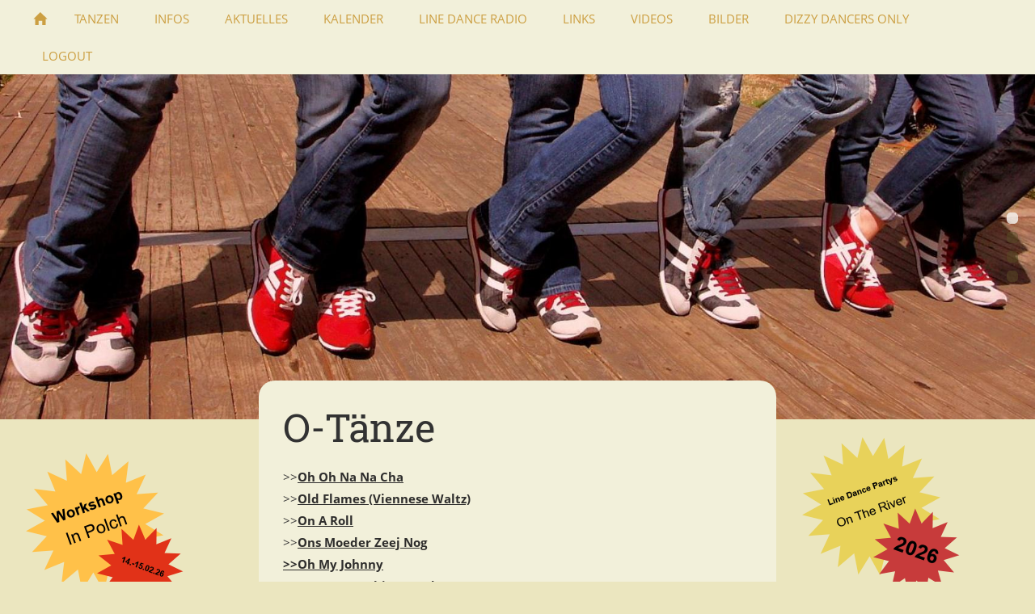

--- FILE ---
content_type: text/html; charset=utf-8
request_url: https://www.dizzy-dancers-koblenz.de/tanzen/unsere-taenze/o-taenze/index.html
body_size: 6491
content:
<!DOCTYPE html>

<html class="sqr">
	<head>
		<meta charset="UTF-8">
		<title>O-Tänze</title>
		<meta name="viewport" content="width=device-width, initial-scale=1.0">
		<link rel="icon" sizes="16x16" href="../../../images/pictures/favicon/favicon-16x16.png?w=16&amp;h=16&amp;r=3&amp;s=2c1a6fa5c242b80e3cd20b3fa4a46c4a628361f9">
		<link rel="icon" sizes="32x32" href="../../../images/pictures/favicon/favicon-16x16.png?w=32&amp;h=32&amp;r=3&amp;s=cd0f5d2d2ed82da7519b6a899a67d0887337ad46">
		<link rel="icon" sizes="48x48" href="../../../images/pictures/favicon/favicon-16x16.png?w=48&amp;h=48&amp;r=3&amp;s=9cb05e53482a26d2053a17b51a53854ceff54e12">
		<link rel="icon" sizes="96x96" href="../../../images/pictures/favicon/favicon-16x16.png?w=96&amp;h=96&amp;r=3&amp;s=167387c1272f2b37341a84cfafdee5d5d786140b">
		<link rel="icon" sizes="144x144" href="../../../images/pictures/favicon/favicon-16x16.png?w=144&amp;h=144&amp;r=3&amp;s=de10e6d8de821aa5e3d7706b771dd1d6fac0c89b">
		<meta name="generator" content="SIQUANDO Pro (#6945-4946)">
		<meta name="author" content="Tibor Mosch">
		<meta name="description" content="Auf den folgenden Seiten findet Ihr alles Wissenswerte über Linedance. Hier findet man z.B. Trainingzeiten, Tanzbeschreibungen, Tanzschritte oder Terminekalender und noch vieles mehr.">
		<meta name="keywords" content="&lt;meta name=&quot;google-site-verification&quot; content=&quot;YGDsFvoxWJQrSI01kzOpKsRukDbIsxlmtZDJroZWvW0&quot; /&gt;, linedance, line, dance, linedance koblenz, linedance andernach, line dance andernach, line dance koblenz, linedance tibor, line dance tibor, linedance stepsheeds, tanzschule, tanzschule koblenz, tanzen lernen, tanzen lernen koblenz, tanzen, tanzen ohne partner, tanzen koblenz, Paartanz, Line Dance">
		<meta property="og:title" content="&gt;&gt;Dizzy Dancers Koblenz&lt;&lt;">
		<meta property="og:description" content="Schön, dass du zu uns gefunden hast! Wir sind eine bunt gemischte Line Dance-Truppe, welche schon seit vielen Jahren den Spaß und die Freude am Tanzen verkörpert. Gemeinsam erlernen wir immer wieder neue Tänze zu den verschiedensten Musikrichtungen, aber auch außerhalb des Trainings ist bei uns viel los, schau einfach mal rein. Du suchst nach Informationen zum Thema Line Dance, möchtest dir unser vielfältiges Tanzrepertoire ansehen, möchtest wissen welche Tänze an den vergangen Schön, dass du zu uns gefunden hast! Wir sind eine bunt gemischte Line Dance-Truppe, welche schon seit vielen Jahren den Spaß und die Freude am Tanzen verkörpert. Gemeinsam erlernen wir immer wieder neue Tänze zu den verschiedensten Musikrichtungen, aber auch außerhalb des Trainings ist bei uns viel los, schau einfach mal rein. Du suchst nach Informationen zum Thema Line Dance, möchtest dir unser vielfältiges Tanzrepertoire ansehen, möchtest wissen welche Tänze an den vergangen Trainingstagen getanzt wurden oder möchtest dir einfach ein Bild unserer Gruppe oder der Ausflüge machen? Dann findest du auf unserer Webseite alle nötigen Informationen, Neuigkeiten sowie zahlreiche Eindrücke. Um auf dem neusten Stand zu bleiben, wird unser Webauftritt fortlaufend aktualisiert. So können sich auch aktive Tänzer/innen immer informieren. Falls wir jetzt dein Interesse geweckt haben, ist es neben unserem jährlichen Schnupperkurs im Januar, natürlich jeder Zeit möglich dazuzustoßen, auch als Quereinsteiger.">
		<meta property="og:image" content="https://www.dizzy-dancers-koblenz.de/images/pictures/layoutpictures/20190820_190626.jpg?w=700&amp;s=691368f3027cf0b9213b23ac56c3da2d199b1d5a">
		<meta property="og:url" content="https://www.dizzy-dancers-koblenz.de/tanzen/unsere-taenze/o-taenze/index.html">
		<meta property="og:type" content="website">
		<meta name="twitter:card" content="summary">
		<meta name="twitter:image" content="https://www.dizzy-dancers-koblenz.de/images/pictures/layoutpictures/20190820_190626.jpg?w=700&amp;s=691368f3027cf0b9213b23ac56c3da2d199b1d5a">
		<link rel="stylesheet" href="../../../classes/plugins/ngpluginlightbox/css/">
		<link rel="stylesheet" href="../../../classes/plugins/ngplugintypography/css/">
		<link rel="stylesheet" href="../../../classes/plugins/ngplugincookiewarning/css/">
		<link rel="stylesheet" href="../../../classes/plugins/ngpluginlayout/ngpluginlayoutpro/css/">
		<link rel="stylesheet" href="../../../classes/plugins/ngpluginparagraph/ngpluginparagraphtext/css/sqrstyle.css">
		<link rel="stylesheet" href="../../../classes/plugins/ngpluginparagraph/ngpluginparagraphshare/css/style.css">
		<link rel="stylesheet" href="../../../classes/plugins/ngpluginparagraph/ngpluginparagraphsitemap/css/style.css">
		<link rel="stylesheet" href="../../../classes/plugins/ngplugincontainer/ngplugincontainercolumns/css/">
		<link rel="stylesheet" href="../../../classes/plugins/ngpluginparagraph/ngpluginparagraphlist/css/style.css">
		<script src="../../../js/jquery.js"></script>
		<script src="../../../classes/plugins/ngpluginlightbox/js/lightbox.js"></script>
		<script src="../../../classes/plugins/ngplugincookiewarning/js/"></script>
		<script src="../../../classes/plugins/ngpluginlayout/styles/centum/js/navigation.js"></script>
		<script src="../../../classes/plugins/ngpluginparagraph/ngpluginparagraphshare/js/share.js"></script>
		<script src="../../../classes/plugins/ngpluginparagraph/ngpluginparagraphsitemap/js/sitemap.js"></script>
		<style>
		<!--
ul#ngsitemapw7e381410342b09fba76153634664565 li { background-image: url(../../../classes/plugins/ngpluginparagraph/ngpluginparagraphsitemap/styles/img/?f=disc_empty&c=555555); }
ul#ngsitemapw7e381410342b09fba76153634664565 li.collapsed { background-image: url(../../../classes/plugins/ngpluginparagraph/ngpluginparagraphsitemap/styles/img/?f=disc&c=555555); }
ul#ngsitemapw7e381410342b09fba76153634664565 li.expanded { background-image: url(../../../classes/plugins/ngpluginparagraph/ngpluginparagraphsitemap/styles/img/?f=disc_open&c=555555); }

		-->
		</style>
	</head>
	<body>




<nav class="sqrnav">

<a href="#" class="sqrnavhide">Navigation ausblenden</a>
<a href="#" class="sqrnavshow">Navigation einblenden</a>

<ul>
<li class="sqrnavhome"><a href="../../../" title="&gt;&gt;Dizzy Dancers Koblenz&lt;&lt;"><span>>>Dizzy Dancers Koblenz<<</span></a></li>
<li><a href="../../"><span>Tanzen</span></a>
<ul>
<li><a href="../"><span>Unsere Tänze</span></a></li>
<li><a href="../../training/"><span>Training</span></a>
<ul>
<li><a href="../../training/naechstes-training/"><span>Nächstes Training</span></a></li>
<li><a href="../../training/trainingzeiten/"><span>Trainingzeiten</span></a></li>
<li><a href="../../training/trainingsrecherche/"><span>Trainingsrecherche</span></a></li>
<li><a href="../../training/tanzstatistiken/"><span>Tanzstatistiken</span></a></li>
<li><a href="../../training/paartanz-training/"><span>Paartanz Training</span></a></li>
<li><a href="../../training/online-training/"><span>Online-Training</span></a></li>
</ul>
</li>
<li><a href="../../schritte-lexikon/"><span>Schritte Lexikon</span></a>
<ul>
<li><a href="../../schritte-lexikon/schritte-living-line-dance/"><span>Schritte (Living Line Dance)</span></a></li>
<li><a href="../../schritte-lexikon/schritte-lexikon-1/"><span>Schritte Lexikon (Kiesewetter)</span></a></li>
</ul>
</li>
</ul>
</li>
<li><a href="../../../infos/"><span>Infos</span></a>
<ul>
<li><a href="../../../infos/kursangebote/"><span>Kursangebote</span></a></li>
<li><a href="../../../infos/mitglied-werden/"><span>Mitglied werden</span></a></li>
<li><a href="../../../infos/die-letzen-workshops/"><span>Die letzen Workshops</span></a></li>
<li><a href="../../../infos/line-dance-etikette-1/"><span>Line Dance Etikette</span></a></li>
<li><a href="../../../infos/philosophie/"><span>Philosophie</span></a></li>
<li><a href="../../../infos/presse/"><span>Presse</span></a></li>
<li><a href="../../../infos/team/"><span>Team</span></a></li>
<li><a href="../../../infos/so-finden-sie-uns/"><span>So finden Sie uns</span></a></li>
<li><a href="../../../infos/veranstalltungskalender/"><span>Termine</span></a></li>
<li><a href="../../../infos/ueber-uns/"><span>Über uns</span></a></li>
<li><a href="../../../infos/was-ist-line-dance/"><span>Was ist Line Dance?</span></a></li>
<li><a href="../../../infos/taenze-schnupperkurs-2024/"><span>Tänze Schnupperkurs 2024</span></a></li>
</ul>
</li>
<li><a href="../../../aktuelles/"><span>Aktuelles</span></a></li>
<li><a href="../../../kalender/"><span>Kalender</span></a></li>
<li><a href="../../../line-dance-radio/"><span>Line Dance Radio</span></a></li>
<li><a href="../../../links/"><span>Links</span></a></li>
<li><a href="../../../videos/"><span>Videos</span></a></li>
<li><a href="../../../bilder/"><span>Bilder</span></a></li>
<li><a href="../../../dizzy-dancers-only/"><span>Dizzy Dancers Only</span></a></li>
<li><a href="../../../logout/"><span>Logout</span></a></li>

</nav>


<div class="sqreyecatcher" data-autoprogress="6">
<div class="sqreyecatchershifter">
<img src="../../../images/pictures/layoutpictures/centum/kreuzfuessepro3eycatcher.jpg?w=1920&amp;r=1&amp;s=7b17114a27233b5c601621049db031cca901b3d1" width="1702" height="568" alt="">
<img src="../../../images/pictures/20190822_192507.jpg?w=1920&amp;r=1&amp;s=9e18bf3db061f88bb614adb1d0f8f42954d741ba" width="1920" height="640" alt="">
<img src="../../../images/pictures/20190822_191102.jpg?w=1920&amp;r=1&amp;s=b955cdc8f4eb2e157b12ab88b574c8b6148a8564" width="1920" height="640" alt="">
<img src="../../../images/pictures/layoutpictures/20190820_190626.jpg?w=1920&amp;r=1&amp;s=5a8ce599f093521adc602a60ae39303ed8ece13f" width="1920" height="640" alt="">
</div>
</div>



<div id="maincenterbox">


<div id="main">
<div class="sqrmain3collr">
	<div class="" id="sidebarleft">
		



<div class="sqrallwaysboxed " >


<a class="ngpar" id="ngparw7e7217162a178d9b531436005608851"></a>
	<div class="paragraph" style="margin-bottom:30px;">






<div class="clearfix"></div>
</div>


</div>











<div class="sqrallwaysboxed " >


<a class="ngpar" id="ngparw7e721616182350e7e31436005608851"></a>
	<div class="paragraph" style=""><p style="text-align:left">
<a   href="../../../aktuelles/workshop-polch-vom-14.-15.02.2026">
<img alt="Workshop" height="200" width="200" style="max-width: 100%; height: auto;border:0;display:inline-block" src="../../../store/7e/72/16/16/w7e721616182350e7e31436005608851/694e77cd.png">
</a>
</p></div>


</div>



























<div class="sqrallwaysboxed " >


<a class="ngpar" id="ngparw7e7215150d035dcc131436005608851"></a>
	<div class="paragraph" style="margin-bottom:30px;"><div class="ngparashare ngparashareleft ngparasharecolor"><a target="_blank" title="Bei Facebook teilen" href="https://www.facebook.com/sharer/sharer.php?u=https%3A%2F%2Fwww.dizzy-dancers-koblenz.de%2Ftanzen%2Funsere-taenze%2Fo-taenze%2Findex.html" class="ngparasharefb"></a><a target="_blank" title="Bei X (Twitter) teilen" href="https://twitter.com/intent/tweet?text=%3E%3EDizzy+Dancers+Koblenz%3C%3C&amp;url=https%3A%2F%2Fwww.dizzy-dancers-koblenz.de%2Ftanzen%2Funsere-taenze%2Fo-taenze%2Findex.html" class="ngparasharetwitter"></a><a target="_blank" title="Bei LinkedIn teilen" href="https://www.linkedin.com/shareArticle?mini=true&amp;url=https%3A%2F%2Fwww.dizzy-dancers-koblenz.de%2Ftanzen%2Funsere-taenze%2Fo-taenze%2Findex.html&amp;title=%3E%3EDizzy+Dancers+Koblenz%3C%3C&amp;summary=Sch%C3%B6n%2C+dass+du+zu+uns+gefunden+hast%21+Wir+sind+eine+bunt+gemischte+Line+Dance-Truppe%2C+welche+schon+seit+vielen+Jahren+den+Spa%C3%9F+und+die+Freude+am+Tanzen+verk%C3%B6rpert.+Gemeinsam+erlernen+wir+immer+wieder+neue+T%C3%A4nze+zu+den+verschiedensten+Musikrichtungen%2C+aber+auch+au%C3%9Ferhalb+des+Trainings+ist+bei+uns+viel+los%2C+schau+einfach+mal+rein.+Du+suchst+nach+Informationen+zum+Thema+Line+Dance%2C+m%C3%B6chtest+dir+unser+vielf%C3%A4ltiges+Tanzrepertoire+ansehen%2C+m%C3%B6chtest+wissen+welche+T%C3%A4nze+an+den+vergangen+Sch%C3%B6n%2C+dass+du+zu+uns+gefunden+hast%21+Wir+sind+eine+bunt+gemischte+Line+Dance-Truppe%2C+welche+schon+seit+vielen+Jahren+den+Spa%C3%9F+und+die+Freude+am+Tanzen+verk%C3%B6rpert.+Gemeinsam+erlernen+wir+immer+wieder+neue+T%C3%A4nze+zu+den+verschiedensten+Musikrichtungen%2C+aber+auch+au%C3%9Ferhalb+des+Trainings+ist+bei+uns+viel+los%2C+schau+einfach+mal+rein.+Du+suchst+nach+Informationen+zum+Thema+Line+Dance%2C+m%C3%B6chtest+dir+unser+vielf%C3%A4ltiges+Tanzrepertoire+ansehen%2C+m%C3%B6chtest+wissen+welche+T%C3%A4nze+an+den+vergangen+Trainingstagen+getanzt+wurden+oder+m%C3%B6chtest+dir+einfach+ein+Bild+unserer+Gruppe+oder+der+Ausfl%C3%BCge+machen%3F+Dann+findest+du+auf+unserer+Webseite+alle+n%C3%B6tigen+Informationen%2C+Neuigkeiten+sowie+zahlreiche+Eindr%C3%BCcke.+Um+auf+dem+neusten+Stand+zu+bleiben%2C+wird+unser+Webauftritt+fortlaufend+aktualisiert.+So+k%C3%B6nnen+sich+auch+aktive+T%C3%A4nzer%2Finnen+immer+informieren.+Falls+wir+jetzt+dein+Interesse+geweckt+haben%2C+ist+es+neben+unserem+j%C3%A4hrlichen+Schnupperkurs+im+Januar%2C+nat%C3%BCrlich+jeder+Zeit+m%C3%B6glich+dazuzusto%C3%9Fen%2C+auch+als+Quereinsteiger." class="ngparasharein"></a><a target="_blank" title="Bei XING teilen" href="https://www.xing.com/spi/shares/new?url=https%3A%2F%2Fwww.dizzy-dancers-koblenz.de%2Ftanzen%2Funsere-taenze%2Fo-taenze%2Findex.html" class="ngparasharexing"></a></div></div>


</div>











































<div class="sqrallwaysboxed sqrmobilehidden" >


<a class="ngpar" id="ngparw7e381410342b09fba76153634664565"></a>
<h2 class="sqrallwaysboxed">Sidemap</h2>	<div class="paragraph" style="width:80%;margin-left:auto;margin-right:auto;"><ul class="ngsitemap ngcontent ngsitemapdynamic" data-animate="on" id="ngsitemapw7e381410342b09fba76153634664565">
<li><a href="../../">Tanzen</a>
<ul>
<li><a href="../">Unsere Tänze</a></li>
<li><a href="../../training/">Training</a>
<ul>
<li><a href="../../training/naechstes-training/">Nächstes Training</a></li>
<li><a href="../../training/trainingzeiten/">Trainingzeiten</a></li>
<li><a href="../../training/trainingsrecherche/">Trainingsrecherche</a></li>
<li><a href="../../training/tanzstatistiken/">Tanzstatistiken</a></li>
<li><a href="../../training/paartanz-training/">Paartanz Training</a></li>
<li><a href="../../training/online-training/">Online-Training</a></li>
</ul>
</li>
<li><a href="../../schritte-lexikon/">Schritte Lexikon</a>
<ul>
<li><a href="../../schritte-lexikon/schritte-living-line-dance/">Schritte (Living Line Dance)</a></li>
<li><a href="../../schritte-lexikon/schritte-lexikon-1/">Schritte Lexikon (Kiesewetter)</a></li>
</ul>
</li>
</ul>
</li>
<li><a href="../../../infos/">Infos</a>
<ul>
<li><a href="../../../infos/kursangebote/">Kursangebote</a></li>
<li><a href="../../../infos/mitglied-werden/">Mitglied werden</a></li>
<li><a href="../../../infos/die-letzen-workshops/">Die letzen Workshops</a></li>
<li><a href="../../../infos/line-dance-etikette-1/">Line Dance Etikette</a></li>
<li><a href="../../../infos/philosophie/">Philosophie</a></li>
<li><a href="../../../infos/presse/">Presse</a></li>
<li><a href="../../../infos/team/">Team</a></li>
<li><a href="../../../infos/so-finden-sie-uns/">So finden Sie uns</a></li>
<li><a href="../../../infos/veranstalltungskalender/">Termine</a></li>
<li><a href="../../../infos/ueber-uns/">Über uns</a></li>
<li><a href="../../../infos/was-ist-line-dance/">Was ist Line Dance?</a></li>
<li><a href="../../../infos/taenze-schnupperkurs-2024/">Tänze Schnupperkurs 2024</a></li>
</ul>
</li>
<li><a href="../../../aktuelles/">Aktuelles</a></li>
<li><a href="../../../kalender/">Kalender</a></li>
<li><a href="../../../line-dance-radio/">Line Dance Radio</a></li>
<li><a href="../../../links/">Links</a></li>
<li><a href="../../../videos/">Videos</a></li>
<li><a href="../../../bilder/">Bilder</a></li>
<li><a href="../../../dizzy-dancers-only/">Dizzy Dancers Only</a></li>
<li><a href="../../../logout/">Logout</a></li>

</ul></div>


</div>












	

<div class="columncontainer_default sqrdesktopboxed sqrcolumncontainer2_default" style="margin-bottom:20px">
			<div>					</div>				<div>					</div>	
</div>











	</div>		


	<div class="sqrcontentpushup " id="content">
	
		<div class="sqrallwaysboxed" >
		<h1>O-Tänze</h1>
		</div>
		
		
	



<div class="sqrallwaysboxed " >


<a class="ngpar" id="ngparw7e3906152e17d65e876153634664565"></a>
	<div class="paragraph" style="">



<p>&gt;&gt;<a href="oh-oh-na-na-cha">Oh Oh Na Na Cha</a><br>&gt;&gt;<a href="old-flames.html">Old Flames (Viennese Waltz)</a><br>&gt;&gt;<a href="on-a-roll.html">On A Roll</a><br>&gt;&gt;<a href="ons-moeder-zeej-nog">Ons Moeder Zeej Nog</a><br><a href="oh-my-johnny">&gt;&gt;Oh My Johnny</a><br>&gt;&gt;<a href="on-to-something-good.html">On To Something Good</a><br>&gt;&gt;<a href="on-top-of-the-world">On Top Of The World</a><br>&gt;&gt;<a href="ooh-baby">Ooh Baby</a></p>


<div class="clearfix"></div>
</div>


</div>











<div class="sqrallwaysboxed " >


<a class="ngpar" id="ngparw7e39071623199709776153634664565"></a>
	<div class="paragraph" style="">



<p style="text-align:right"><a href="../unser-tanzrepertoire.html">&gt;&gt;Zurück zu Tanzrepertoire</a></p>


<div class="clearfix"></div>
</div>


</div>











	</div>		

	<div class="" id="sidebarright">
		



<div class="sqrallwaysboxed " >


<a class="ngpar" id="ngparw7e38140d01001478976153634664565"></a>
	<div class="paragraph" style="">






<div class="clearfix"></div>
</div>


</div>



























<div class="sqrallwaysboxed " >


<a class="ngpar" id="ngparw7e960b140b10dd2c816265115040557"></a>
	<div class="paragraph" style=""><p style="text-align:left">
<a   href="../../../aktuelles/alle-line-dance-partys-auf-dem-rhein-in-2026">
<img alt="Line Dance Partys" height="200" width="200" style="max-width: 100%; height: auto;border:0;display:inline-block" src="../../../store/7e/96/0b/14/w7e960b140b10dd2c816265115040557/6849e30f.png">
</a>
</p></div>


</div>



























































<div class="sqrallwaysboxed " >


<a class="ngpar" id="ngparw7e3914161c17da08576153634664565"></a>
	<div class="paragraph" style=""><script src="//inc.freefind.com/inc/ffse-overlay.min.js" async></script></div>


</div>











<div class="sqrallwaysboxed " >


<a class="ngpar" id="ngparw7e3b0e170819e8b1845651601286124"></a>
	<div class="paragraph" style="">



<p><span style="font-size:13px;color:#ffffff">...</span><span style="font-size:14px">Suchbegriff eingeben</span></p>


<div class="clearfix"></div>
</div>


</div>











<div class="sqrallwaysboxed " >


<a class="ngpar" id="ngparw7e3b0e16310348d1245651601286124"></a>
	<div class="paragraph" style="width:94%;margin-left:auto;margin-right:auto;"><!-- start of freefind search box html -->
<table cellpadding=0 cellspacing=0 border=0 >
<tr>
 <td  style="font-family: Arial, Helvetica, sans-serif; font-size: 7.5pt;">
  <form style="margin:0px; margin-top:4px;" action="https://search.freefind.com/find.html" method="get" accept-charset="utf-8" target="_self">
  <input type="hidden" name="si" value="32476313">
  <input type="hidden" name="pid" value="r">
  <input type="hidden" name="n" value="0">
  <input type="hidden" name="_charset_" value="">
  <input type="hidden" name="bcd" value="&#247;">
  <input type="text" name="query" size="15"> 
  <input type="submit" value="Suchen">
  </form>
 </td>
</tr>
<tr>
 <td style="text-align:left; font-family: Arial, Helvetica, sans-serif; font-size: 7.5pt; padding-top:4px;">
  <a style="text-decoration:none; color:gray;" href="https://www.freefind.com"  rel="nofollow">search engine</a><a style="text-decoration:none; color:gray;" href="https://www.freefind.com"  rel="nofollow" > by
  <span style="color: #606060;">freefind</span></a>
 </td>
</tr>
</table>
<!-- end of freefind search box html -->
</div>


</div>











<div class="sqrallwaysboxed " >


<a class="ngpar" id="ngparw7e690f09001ccaf4076153634664565"></a>
	<div class="paragraph" style=""><p style="text-align:left">
<a   href="../../../infos/mitglied-werden/index.html">
<img alt="Bei uns Mitglied werden" height="50" width="240" style="max-width: 100%; height: auto;border:0;display:inline-block" src="../../../store/7e/69/0f/09/w7e690f09001ccaf4076153634664565/65b63508.png">
</a>
</p></div>


</div>



















<div class="sqrallwaysboxed " >


<a class="ngpar" id="ngparw7e381500100d0730e76153634664565"></a>
	<div class="paragraph" style=""><p style="text-align:left">
<a  target="_blank" href="https://www.facebook.com/LineDanceKoblenz/">
<img alt="Besuch uns auf Facebook" height="50" width="240" style="max-width: 100%; height: auto;border:0;display:inline-block" src="../../../store/7e/38/15/00/w7e381500100d0730e76153634664565/67e466a7.png">
</a>
</p></div>


</div>











<div class="sqrallwaysboxed " >


<a class="ngpar" id="ngparw7e9319172c1bd2c7716265115040557"></a>
	<div class="paragraph" style="margin-bottom:30px;"><p style="text-align:left">
<a  target="_blank" href="https://www.twitch.tv/dizzydancerskoblenz">
<img alt="Livestream über twitch" height="50" width="240" style="max-width: 100%; height: auto;border:0;display:inline-block" src="../../../store/7e/93/19/17/w7e9319172c1bd2c7716265115040557/67e46609.png">
</a>
</p></div>


</div>











<div class="sqrallwaysboxed " >


<a class="ngpar" id="ngparw7e38140d010050f2c76153634664565"></a>
	<div class="paragraph" style="">



<p><span style="font-weight:bold;font-size:18px;color:#323232">Hot News</span></p>


<div class="clearfix"></div>
</div>


</div>



























<div class="sqrallwaysboxed " >


<a class="ngpar" id="ngparw7e38140d003ab992c76153634664565"></a>
	<div class="paragraph" style=""><ul class="list" style="list-style: url(../../../classes/plugins/ngpluginparagraph/ngpluginparagraphlist/styles/default.png)"><li><p><a href="https://www.twitch.tv/dizzydancerskoblenz" target="_blank">Livestream</a></p></li><li><p><a href="../../training/paartanz-training/">Paartanz Training</a></p></li><li><p><a href="../../training/online-training/index.html">Online-Training</a></p></li><li><p><a href="../../../infos/die-letzen-workshops/index.html">Letzter Workshop</a></p></li><li><p><a href="../../training/trainingsrecherche/training-dienstag-20.01.2026">Letztes Training</a></p></li><li><p><a href="../../training/naechstes-training/">Nächstes Training</a></p></li><li><p><a href="../../../aktuelles/unsere-5-neuesten-taenze.html">Neuesten Tänze</a></p></li></ul></div>


</div>











<div class="sqrallwaysboxed " >


<a class="ngpar" id="ngparw7e38140d003b5ebc076153634664565"></a>
	<div class="paragraph" style="">






<div class="clearfix"></div>
</div>


</div>



















<div class="sqrallwaysboxed " >


<a class="ngpar" id="ngparw7e38140d003bac51b76153634664565"></a>
	<div class="paragraph" style="">






<div class="clearfix"></div>
</div>


</div>











<div class="sqrallwaysboxed " >


<a class="ngpar" id="ngparw7e38140d003bda96d76153634664565"></a>
	<div class="paragraph" style="">






<div class="clearfix"></div>
</div>


</div>



































































	</div>		
</div>
</div>
</div>


<footer class="sqrcommon">
  

<ul class="sqrcommonnav">
<li>
<a href="../../../common/info/impressum.html">Impressum</a>
</li>
<li>
<a href="../../../common/info/kontakt.html">Kontakt</a>
</li>
<li>
<a href="../../../common/info/datenschutz.html">Datenschutz</a>
</li>
</ul>


<div class="sqrfootertext"> 
<p style="text-align:center"><strong>© Copyright © 2011 - 2026 &gt;Dizzy Dancers Koblenz&lt; All Rights Reserved</strong></p>
</div>
</footer>
		
	</body>
</html>	

--- FILE ---
content_type: text/css; charset=utf-8
request_url: https://www.dizzy-dancers-koblenz.de/classes/plugins/ngpluginlayout/ngpluginlayoutpro/css/
body_size: 10802
content:
body {
	background-color: #ebe6bf;
	margin: 0;
	padding: 0;
}

.sqreyecatcher {
    position: relative;
    overflow: hidden;
    height: 0;
    background-color: #cc9f42;
}

.sqrvideoeyecatcher {
	width: 100%;
	height: auto;
}

.sqrvideoeyecatcher>video {
	width: 100%;
	height: auto;
	display: block;
	margin: 0;
	padding: 0;
}


.sqreyecatcherbulletcontainer {
    width: 24px;
    position: absolute;
    right: 16px;
    top: 50%;
}

.sqreyecatcherbulletcontainer a {
    display: block;
    height: 24px;
    width: 24px;
    background: url(./../../styles/centum/img/?f=navrectround&ca=f7f6f2&cb=594c24) 0 0 no-repeat;
}

.sqreyecatcherbulletcontainer a.sqreyecatcherbulletactive {
    background-position: 0 -24px;
}

.sqreyecatchershifter {
    position: absolute;
}

.sqreyecatcher img {
    display: block;
    transition: opacity 1s;
}

.sqrlogo {
    background-color: #f2f0da;
    padding: 20px 0;
}

.sqrlogo img {
    display: block;
    height: auto;
    margin: 0 auto;
}


#maincenterbox {
	margin: 0 auto;
	max-width: 1300px;
	position: relative;
	padding-bottom: 48px;
}

#toplinebox {
	background-color: #cc9f42;
	height: 3px;
}


#footer {
	padding-bottom: 48px;
}


#main {
	position: relative;
}

.sqrmain3collr {
	position: relative;
}

#sidebarleft,
#content,
#sidebarright {
	min-height: 1px;
	padding-top: 10px;
	padding-bottom: 10px;
	position: relative;
}


#header {
	padding: 10px 0;
}


.sqrnav {
    display: block;
    margin: 0;
    padding: 0;
    background-color: #f2f0da;
    z-index: 1000;
    -webkit-user-select: none;
    user-select: none;
}

.sqrnav a {
    display: block;
    margin: 0;
    padding: 12px 22px;
    color: #cc9f42;
    text-decoration: none;
    text-transform: uppercase;
    -webkit-tap-highlight-color: transparent;
    line-height: 22px;
}

.sqrnav>ul li {
    display: block;
    margin: 0;
    padding: 0;
    position: relative;
}

.sqrnav>ul li em.ngshopcartindicator {
  display: none;
  background-color: #cea551;
  color: #ffffff;
  font-style: normal;
  padding-right: 8px;
  padding-left: 8px;
  border-radius: 5px;
  margin-left: 8px;
  font-weight: normal;
}

.sqrnav>ul li em.ngshopcartindicatoractive {
    display: inline-block;
}


.sqrnav .sqrnavsearch form {
    box-sizing: border-box;
    display: block;
    margin: 0;
    padding: 12px;
    display: block;
    width: 100%;
}

.sqrnav .sqrnavsearch input {
    box-sizing: border-box;
    display: block;
    padding: 0;
    width: 100%;
    border: 0;
    padding: 8px 12px 8px 30px;
    margin: 0;
    font: 15px 'Open Sans',Verdana,Helvetica,sans-serif;
    color: #ffffff;
    -webkit-appearance: none;
    border-radius: 0;
    background: #cea551 url(./../../styles/centum/img/?f=sprites&ca=cc9f42&cb=ffffff) -8px -195px no-repeat;
    line-height: 22px;
}


@media (max-width: 1023px) {

	 .sqrpanoramicbackground  {
		padding-left: 0 !important;
		padding-right: 0 !important;
		margin-left: 0 !important;
		margin-right: 0 !important;;
	}
	
  .sqrlogo img {
      max-width: 160px;
  }	
    .sqrnav a.sqrnavshow, .sqrnav a.sqrnavhide {
        background: url(./../../styles/centum/img/?f=sprites&ca=cc9f42&cb=ffffff) right -434px no-repeat;
    }
    .sqrnav li.sqrnavmore>a {
        background: url(./../../styles/centum/img/?f=sprites&ca=cc9f42&cb=ffffff) right -482px no-repeat;
    }
    .sqrnav li.sqrnavopen>a {
        background-position: right -530px;
    }
    .sqrnav .sqrnavshow {
        display: block;
    }
    .sqrnav .sqrnavhide {
        display: none;
    }
    .sqrnavopen>a.sqrnavshow {
        display: none;
    }
    .sqrnavopen>a.sqrnavhide {
        display: block;
    }
    .sqrnav li.sqrnavopen>ul {
        display: block;
    }
    .sqrnav ul {
        display: none;
        margin: 0 auto;
        padding: 0;
        list-style: none;
    }
    .sqrnav ul ul {
        display: none;
    }
    .sqrnav ul li li>a {
        padding-left: 44px;
    }
    .sqrnav ul li li li>a {
        padding-left: 66px;
    }
    .sqrnavopen>ul {
        display: block;
    }
}

@media (min-width: 1024px) {

  .sqrindent {
    display: block;
    margin-left: var(--sqrindentleft);
    margin-right: var(--sqrindentright);
  }

		
  .sqrlogo img {
      max-width: 240px;
  }
		
		
    .sqrnav>a {
        display: none;
    }
    .sqrnav>ul {
        box-sizing: border-box;
        display: block;
        margin: 0 auto;
        padding: 0;
        list-style: none;
        width: 100%;
    }
    .sqrnav>ul:after {
        visibility: hidden;
        display: block;
        font-size: 0;
        content: " ";
        clear: both;
        height: 0;
    }
    .sqrnav>ul>li {
        float: left;
    }
    .sqrnav>ul li>ul {
        position: absolute;
        background-color: #cc9f42;
        width: 30vw;
        max-width: 320px;
        display: none;
        left: 0;
        margin: 0;
        padding: 0;
        list-style: none;
        z-index: 1000;
    }
    .sqrnav>ul>li li.sqrnavmore>a {
        background: url(./../../styles/centum/img/?f=sprites&ca=cc9f42&cb=ffffff) right -577px no-repeat;
        padding-right: 44px;
    }

    .sqrnav a:focus-visible {
        position: relative;
        z-index: 1001;
    }

    @keyframes navanimate {
       from { opacity: 0; transform: translateY(-5px); }
        to { opacity: 1; transform: translateY(0); }
    }

    .sqrnav>ul li.sqrnavopen>ul {
        display: block;
        animation: 0.3s navanimate;
    }
    .sqrnav>ul>li ul li.sqrnavopen>ul {
        left: 100%;
        top: 0;
        transform: none;
        opacity: 1;
    }
    .sqrnav>ul>li.sqrnavopen {
        background-color: #cc9f42;
    }
    .sqrnav>ul>li.sqrnavopen a {
        color: #ffffff;
    }
    .sqrnav>ul>li.sqrnavopen li a:hover {
        background-color: #cea551;
    }
    .sqrnav>ul>li.sqrnavhome>a>span, .sqrnav>ul>li.sqrnavsearch>a>span {
        display: none;
    }
    .sqrnav>ul>li.sqrnavhome>a {
        background: url(./../../styles/centum/img/?f=sprites&ca=cc9f42&cb=ffffff) no-repeat -4px -97px;
        width: 16px;
        height: 22px;
        padding: 12px;
    }
    .sqrnav>ul>li.sqrnavsearch {
        float: right;
    }
    .sqrnav>ul>li.sqrnavsearch>a {
        background: url(./../../styles/centum/img/?f=sprites&ca=cc9f42&cb=ffffff) no-repeat -4px -146px;
        width: 16px;
        height: 22px;
        padding: 12px;
    }
    .sqrnav>ul>li.sqrnavsearch.sqrnavopen>a {
        background-position: -4px -194px;
    }
    .sqrnav>ul>li.sqrnavopen.sqrnavsearch>ul {
        left: auto;
        right: 0;
        opacity: 1;
    }  
}

#content {
	background-color: #f2f0da;
}	


@media (min-width: 1024px) {
	
	
	
	#content.sqrcontentpushup {
		margin-top: -48px;
				border-radius: 20px 20px 0 0;
			}
	
	.sqrallwaysboxed, 
	.sqrmobilefullwidth,
	.sqrdesktopboxed
	{
		box-sizing: border-box;
		padding-left: 30px;
		padding-right: 30px;
		margin-left: auto;
		margin-right: auto;
		max-width: 1300px;
	}
	
	.sqrallwaysboxed .sqrallwaysboxed,
	.sqrdesktopboxed .sqrdesktopboxed,
	.sqrmobilefullwidth .sqrallwaysboxed,
	.sqrdesktopboxed .sqrallwaysboxed,
	.sqrdesktopboxed .sqrmobilefullwidth,
	.sqrdesktopremovebox .sqrallwaysboxed,
	.sqrdesktopremovebox .sqrmobilefullwidth
	 {
		padding-left: 0;
		padding-right: 0;
		margin-left: 0;
		margin-right: 0;
	 }
	 
	 
	 .sqrmain3collr,
	 .sqrmain2coll,
	 .sqrmain2colr {
		box-sizing: border-box;
		width: 100%;
	 }
	 
   	 .sqrmain3collr:after,
	 .sqrmain2coll:after,
	 .sqrmain2colr:after {
        visibility: hidden;
        display: block;
        font-size: 0;
        content: " ";
        clear: both;
        height: 0;
    }
	 
	 		
  	.sqrmain3collr>div {
    	box-sizing: border-box;
    	width: 50%;
    	float: left;
  	}
  	.sqrmain3collr>div:first-child {
    	width: 25%;
  	}
  	.sqrmain3collr>div:last-child {
    	width: 25%;
  	}
  	.sqrmain2coll>div {
    	box-sizing: border-box;
    	width: 75%;
    	float: left;
  	}
  	.sqrmain2coll>div:first-child {
    	width: 25%;
  	}
  	.sqrmain2colr>div {
    	box-sizing: border-box;
    	width: 75%;
    	float: left;
  	}
  	.sqrmain2colr>div:last-child {
    	width: 25%;
  	}
  	
    	
  	.sqrallwaysfullwidth .sqrsuppressborders {
  		border-left: 0 !important;
  		border-right: 0 !important;
  	}
  	
  	 .sqrnav>ul {
        max-width: 1300px;
		padding-left: 30px;
		padding-right: 30px;
		box-sizing: border-box;
    }
  	
}

@media (max-width: 1023px) {
	.sqrallwaysboxed,
	.sqrmobileboxed 
	{
		box-sizing: border-box;
		padding-left: 30px;
		padding-right: 30px;
	}
	.sqrallwaysboxed>.sqrallwaysboxed,
	.sqrallwaysboxed>.nguiparagraphcontainer>.sqrallwaysboxed
	 {
		padding-left: 0;
		padding-right: 0;
		margin-left: 0;
		margin-right: 0;
	 }
	 .sqrmobileboxedimportant {
		padding-left: 30px !important;
		padding-right: 30px !important;
	 }	
	 .sqrmobilehidden {
	 	display: none;
	 }
	 
	 .sqrallwaysfullwidth .sqrsuppressborders,
	 .sqrmobilefullwidth .sqrsuppressborders
  	{
  		border-left: 0 !important;
  		border-right: 0 !important;
  	}  	
  	
}

.sqrcommon {
  margin: 0;
  padding: 20px 0 0 0;
  background-color: #594c24;
}

.sqrcommonnavhierarchical,
.sqrcommonnav,
.sqrfootertext {
  margin: 0 auto;
  padding: 0 30px 30px 30px;
  box-sizing: border-box;
}
.sqrfootertext {
  color: #b4a36a;
}


.sqrcommonnavhierarchical a,
.sqrcommonnav a,
.sqrfootertext a
 {
  text-decoration: none;
  color: #b4a36a;
  transition: color 0.3s;
  text-decoration: none;
  font-weight: normal;
}
.sqrcommonnavhierarchical a:hover,
.sqrcommonnav a:hover,
.sqrfootertext a:hover
 {
  color: #ffffff;
  text-decoration: none;
  font-weight: normal;
}
.sqrcommonnavhierarchical,
.sqrcommonnav
 {
	display: block;
	list-style: none;
}

.sqrcommonnavhierarchical>li,
.sqrcommonnav>li
 {
	display: block;
	box-sizing: border-box;
	list-style: none;
	padding: 0 0 5px 0;
}

.sqrcommonnavhierarchical>li>em {
	font-style: normal;
	color: #f7f6f2;
}

.sqrcommonnavhierarchical>li>ul {
	display: block;
	margin: 0;
	padding: 5px 0 15px 0;
}

.sqrcommonnavhierarchical>li>ul>li {
	list-style: none;
	margin: 0;
	padding: 0 0 2px 0;
}

.sqrcommonnavhierarchical:after,
.sqrcommonnav:after
 {
  	visibility: hidden;
    display: block;
    font-size: 0;
    content: " ";
    clear: both;
    height: 0;
}

@media (min-width: 1024px) {
	
	.sqrcommonnavhierarchical,
	.sqrcommonnav,
	.sqrfootertext {
		max-width: 1300px;
		margin: 0 auto;
	}
	
	
	.sqrcommonnavhierarchical>li {
		float: left;
		padding-right: 5%;
	}
	
	.sqrcommonnavhierarchical2col>li {
		width: 50%;
	}
	
	
	.sqrcommonnavhierarchical3col>li {
		width: 33.3333333%;
	}
		
	.sqrcommonnavhierarchical4col>li {
		width: 25%;
	}
	
	.sqrcommonnavhierarchical5col>li {
		width: 20%;
	}
	
	.sqrcommonnav>li {
		float: left;
		padding-right: 20px;
	}
	
	 .sqrdesktophidden {
	 	display: none;
	 }
	
}

--- FILE ---
content_type: text/css
request_url: https://www.dizzy-dancers-koblenz.de/classes/plugins/ngpluginparagraph/ngpluginparagraphlist/css/style.css
body_size: 88
content:
ul.list {
	margin: 0;
	padding:5px 0 5px 20px;
}

ol.list {
	margin: 0;
	padding:5px 0 5px 20px;
	counter-reset: sqrparalist;
}

ul.list li {
	padding: 0;
	margin: 0;
}

--- FILE ---
content_type: image/svg+xml
request_url: https://www.dizzy-dancers-koblenz.de/classes/plugins/ngpluginlayout/styles/centum/img/?f=sprites&ca=cc9f42&cb=ffffff
body_size: 2143
content:
<?xml version="1.0" encoding="utf-8"?>
<!-- Generator: Adobe Illustrator 15.1.0, SVG Export Plug-In . SVG Version: 6.00 Build 0)  -->
<!DOCTYPE svg PUBLIC "-//W3C//DTD SVG 1.1//EN" "http://www.w3.org/Graphics/SVG/1.1/DTD/svg11.dtd">
<svg version="1.1" id="Layer_1" xmlns="http://www.w3.org/2000/svg" xmlns:xlink="http://www.w3.org/1999/xlink" x="0px" y="0px" width="48px" height="624px" viewBox="0 0 48 624" enable-background="new 0 0 48 624" xml:space="preserve">
<path fill="#cc9f42" d="M24,448c1.104,0,2,0.895,2,2s-0.896,2-2,2s-2-0.895-2-2S22.896,448,24,448z"/>
<path fill="#cc9f42" d="M24,454c1.104,0,2,0.895,2,2s-0.896,2-2,2s-2-0.895-2-2S22.896,454,24,454z"/>
<path fill="#cc9f42" d="M24,460c1.104,0,2,0.895,2,2s-0.896,2-2,2s-2-0.895-2-2S22.896,460,24,460z"/>
<path fill="#cc9f42" d="M22.128,159.057c-2.919,0-5.286,2.366-5.286,5.286c0,2.919,2.366,5.289,5.286,5.289c2.92,0,5.29-2.37,5.29-5.289 C27.418,161.423,25.049,159.057,22.128,159.057z M22.128,168.206c-2.133,0-3.863-1.73-3.863-3.863c0-2.133,1.73-3.863,3.863-3.863 c2.136,0,3.864,1.73,3.864,3.863C25.992,166.476,24.265,168.206,22.128,168.206z"/>
<path fill="#cc9f42" d="M29.157,173.795c0.259,0.39,0.173,0.905-0.188,1.148c-0.361,0.24-0.873,0.119-1.133-0.272l-3.779-5.679 c-0.259-0.39-0.176-0.908,0.188-1.148c0.362-0.243,0.87-0.121,1.131,0.27L29.157,173.795z"/>
<path fill="#ffffff" d="M22.128,207.057c-2.919,0-5.286,2.366-5.286,5.286c0,2.919,2.366,5.289,5.286,5.289 c2.92,0,5.29-2.37,5.29-5.289C27.418,209.423,25.049,207.057,22.128,207.057z M22.128,216.206c-2.133,0-3.863-1.73-3.863-3.863 c0-2.133,1.73-3.863,3.863-3.863c2.136,0,3.864,1.73,3.864,3.863C25.992,214.476,24.265,216.206,22.128,216.206z"/>
<path fill="#ffffff" d="M29.157,221.795c0.259,0.39,0.173,0.905-0.188,1.148c-0.361,0.24-0.873,0.119-1.133-0.272l-3.779-5.679 c-0.259-0.39-0.176-0.908,0.188-1.148c0.362-0.243,0.87-0.121,1.131,0.27L29.157,221.795z"/>
<path fill="#cc9f42" d="M23.98,112l8.56,8.52h-2.16V128h-4.239v-5.32H21.86V128h-4.28v-7.48h-2.12L23.98,112z"/>
<path fill="#cc9f42" d="M23,510h2l4-6l-4-6h-2l4,6L23,510z"/>
<path fill="#cc9f42" d="M19,549v2l6,4l6-4v-2l-6,4L19,549z"/>
<path fill="#ffffff" d="M28,606h2l4-6l-4-6h-2l4,6L28,606z"/>
</svg>


--- FILE ---
content_type: image/svg+xml
request_url: https://www.dizzy-dancers-koblenz.de/classes/plugins/ngpluginlayout/styles/centum/img/?f=navrectround&ca=f7f6f2&cb=594c24
body_size: 771
content:
<?xml version="1.0" encoding="utf-8"?>
<!DOCTYPE svg PUBLIC "-//W3C//DTD SVG 1.1//EN" "http://www.w3.org/Graphics/SVG/1.1/DTD/svg11.dtd">
<svg xmlns="http://www.w3.org/2000/svg" xmlns:xlink="http://www.w3.org/1999/xlink" version="1.1" baseProfile="full" width="24" height="48" viewBox="0 0 24.00 48.00" enable-background="new 0 0 24.00 48.00" xml:space="preserve">
	<path fill="#594c24" fill-opacity="0.5" stroke-linejoin="round" d="M 10,5L 14,5C 16.7614,5 19,7.23858 19,10L 19,14C 19,16.7614 16.7614,19 14,19L 10,19C 7.23858,19 5,16.7614 5,14L 5,10C 5,7.23858 7.23858,5 10,5 Z "/>
	<path fill="#f7f6f2" fill-opacity="0.8" stroke-linejoin="round" d="M 10,29L 14,29C 16.7614,29 19,31.2386 19,34L 19,38C 19,40.7614 16.7614,43 14,43L 10,43C 7.23858,43 5,40.7614 5,38L 5,34C 5,31.2386 7.23858,29 10,29 Z "/>
</svg>


--- FILE ---
content_type: image/svg+xml
request_url: https://www.dizzy-dancers-koblenz.de/classes/plugins/ngpluginparagraph/ngpluginparagraphsitemap/styles/img/?f=disc&c=555555
body_size: 510
content:
<?xml version="1.0" encoding="utf-8"?>
<!DOCTYPE svg PUBLIC "-//W3C//DTD SVG 1.1//EN" "http://www.w3.org/Graphics/SVG/1.1/DTD/svg11.dtd">
<svg xmlns="http://www.w3.org/2000/svg" xmlns:xlink="http://www.w3.org/1999/xlink" version="1.1" baseProfile="full" width="16" height="16" viewBox="0 0 16.00 16.00" enable-background="new 0 0 16.00 16.00" xml:space="preserve">
	<ellipse fill="#555555" cx="7.5" cy="7.5" rx="4.5" ry="4.5"/>
	<rect x="5" y="7" fill="#FFFFFF" width="5" height="1"/>
	<rect x="7" y="5" fill="#FFFFFF" width="1" height="5"/>
</svg>
